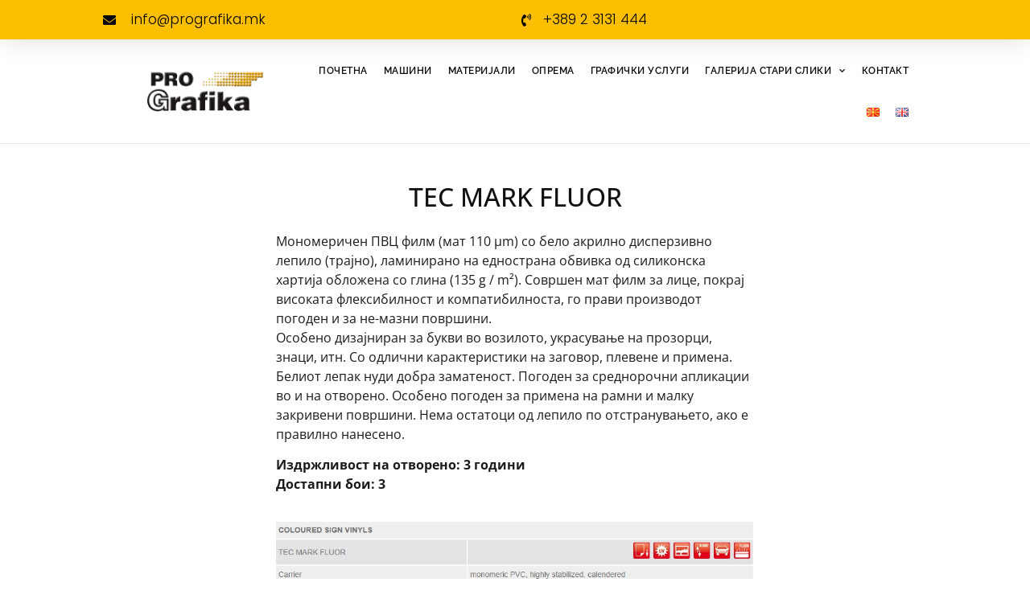

--- FILE ---
content_type: text/css
request_url: https://prografika.mk/wp-content/uploads/elementor/css/post-22.css?ver=1769135047
body_size: 19351
content:
.elementor-22 .elementor-element.elementor-element-45c6a7ea:not(.elementor-motion-effects-element-type-background), .elementor-22 .elementor-element.elementor-element-45c6a7ea > .elementor-motion-effects-container > .elementor-motion-effects-layer{background-color:var( --e-global-color-primary );}.elementor-22 .elementor-element.elementor-element-45c6a7ea > .elementor-container{min-height:49px;}.elementor-22 .elementor-element.elementor-element-45c6a7ea{box-shadow:0px 5px 30px 0px rgba(0,0,0,0.1);transition:background 0.3s, border 0.3s, border-radius 0.3s, box-shadow 0.3s;padding:0% 10% 0% 10%;z-index:10;}.elementor-22 .elementor-element.elementor-element-45c6a7ea > .elementor-background-overlay{transition:background 0.3s, border-radius 0.3s, opacity 0.3s;}.elementor-22 .elementor-element.elementor-element-238048e9:not(.elementor-motion-effects-element-type-background) > .elementor-widget-wrap, .elementor-22 .elementor-element.elementor-element-238048e9 > .elementor-widget-wrap > .elementor-motion-effects-container > .elementor-motion-effects-layer{background-color:var( --e-global-color-primary );}.elementor-bc-flex-widget .elementor-22 .elementor-element.elementor-element-238048e9.elementor-column .elementor-widget-wrap{align-items:center;}.elementor-22 .elementor-element.elementor-element-238048e9.elementor-column.elementor-element[data-element_type="column"] > .elementor-widget-wrap.elementor-element-populated{align-content:center;align-items:center;}.elementor-22 .elementor-element.elementor-element-238048e9 > .elementor-element-populated{transition:background 0.3s, border 0.3s, border-radius 0.3s, box-shadow 0.3s;margin:0px 0px 0px 0px;--e-column-margin-right:0px;--e-column-margin-left:0px;padding:0px 0px 0px 0px;}.elementor-22 .elementor-element.elementor-element-238048e9 > .elementor-element-populated > .elementor-background-overlay{transition:background 0.3s, border-radius 0.3s, opacity 0.3s;}.elementor-widget-icon-list .elementor-icon-list-item:not(:last-child):after{border-color:var( --e-global-color-text );}.elementor-widget-icon-list .elementor-icon-list-icon i{color:var( --e-global-color-primary );}.elementor-widget-icon-list .elementor-icon-list-icon svg{fill:var( --e-global-color-primary );}.elementor-widget-icon-list .elementor-icon-list-item > .elementor-icon-list-text, .elementor-widget-icon-list .elementor-icon-list-item > a{font-family:var( --e-global-typography-text-font-family ), Sans-serif;font-weight:var( --e-global-typography-text-font-weight );}.elementor-widget-icon-list .elementor-icon-list-text{color:var( --e-global-color-secondary );}.elementor-22 .elementor-element.elementor-element-0e2b143 .elementor-icon-list-items:not(.elementor-inline-items) .elementor-icon-list-item:not(:last-child){padding-block-end:calc(30px/2);}.elementor-22 .elementor-element.elementor-element-0e2b143 .elementor-icon-list-items:not(.elementor-inline-items) .elementor-icon-list-item:not(:first-child){margin-block-start:calc(30px/2);}.elementor-22 .elementor-element.elementor-element-0e2b143 .elementor-icon-list-items.elementor-inline-items .elementor-icon-list-item{margin-inline:calc(30px/2);}.elementor-22 .elementor-element.elementor-element-0e2b143 .elementor-icon-list-items.elementor-inline-items{margin-inline:calc(-30px/2);}.elementor-22 .elementor-element.elementor-element-0e2b143 .elementor-icon-list-items.elementor-inline-items .elementor-icon-list-item:after{inset-inline-end:calc(-30px/2);}.elementor-22 .elementor-element.elementor-element-0e2b143 .elementor-icon-list-icon i{color:#000000;transition:color 0.3s;}.elementor-22 .elementor-element.elementor-element-0e2b143 .elementor-icon-list-icon svg{fill:#000000;transition:fill 0.3s;}.elementor-22 .elementor-element.elementor-element-0e2b143{--e-icon-list-icon-size:16px;--icon-vertical-offset:0px;}.elementor-22 .elementor-element.elementor-element-0e2b143 .elementor-icon-list-icon{padding-inline-end:10px;}.elementor-22 .elementor-element.elementor-element-0e2b143 .elementor-icon-list-item > .elementor-icon-list-text, .elementor-22 .elementor-element.elementor-element-0e2b143 .elementor-icon-list-item > a{font-family:"Poppins", Sans-serif;font-size:17px;font-weight:300;}.elementor-22 .elementor-element.elementor-element-0e2b143 .elementor-icon-list-text{color:var( --e-global-color-777b646a );transition:color 0.3s;}.elementor-22 .elementor-element.elementor-element-ddc2b91:not(.elementor-motion-effects-element-type-background) > .elementor-widget-wrap, .elementor-22 .elementor-element.elementor-element-ddc2b91 > .elementor-widget-wrap > .elementor-motion-effects-container > .elementor-motion-effects-layer{background-color:var( --e-global-color-primary );}.elementor-bc-flex-widget .elementor-22 .elementor-element.elementor-element-ddc2b91.elementor-column .elementor-widget-wrap{align-items:center;}.elementor-22 .elementor-element.elementor-element-ddc2b91.elementor-column.elementor-element[data-element_type="column"] > .elementor-widget-wrap.elementor-element-populated{align-content:center;align-items:center;}.elementor-22 .elementor-element.elementor-element-ddc2b91.elementor-column > .elementor-widget-wrap{justify-content:flex-end;}.elementor-22 .elementor-element.elementor-element-ddc2b91 > .elementor-element-populated{transition:background 0.3s, border 0.3s, border-radius 0.3s, box-shadow 0.3s;margin:0px 0px 0px 0px;--e-column-margin-right:0px;--e-column-margin-left:0px;padding:0px 0px 0px 0px;}.elementor-22 .elementor-element.elementor-element-ddc2b91 > .elementor-element-populated > .elementor-background-overlay{transition:background 0.3s, border-radius 0.3s, opacity 0.3s;}.elementor-22 .elementor-element.elementor-element-358e6a1 .elementor-icon-list-items:not(.elementor-inline-items) .elementor-icon-list-item:not(:last-child){padding-block-end:calc(30px/2);}.elementor-22 .elementor-element.elementor-element-358e6a1 .elementor-icon-list-items:not(.elementor-inline-items) .elementor-icon-list-item:not(:first-child){margin-block-start:calc(30px/2);}.elementor-22 .elementor-element.elementor-element-358e6a1 .elementor-icon-list-items.elementor-inline-items .elementor-icon-list-item{margin-inline:calc(30px/2);}.elementor-22 .elementor-element.elementor-element-358e6a1 .elementor-icon-list-items.elementor-inline-items{margin-inline:calc(-30px/2);}.elementor-22 .elementor-element.elementor-element-358e6a1 .elementor-icon-list-items.elementor-inline-items .elementor-icon-list-item:after{inset-inline-end:calc(-30px/2);}.elementor-22 .elementor-element.elementor-element-358e6a1 .elementor-icon-list-icon i{color:#000000;transition:color 0.3s;}.elementor-22 .elementor-element.elementor-element-358e6a1 .elementor-icon-list-icon svg{fill:#000000;transition:fill 0.3s;}.elementor-22 .elementor-element.elementor-element-358e6a1{--e-icon-list-icon-size:16px;--icon-vertical-offset:0px;}.elementor-22 .elementor-element.elementor-element-358e6a1 .elementor-icon-list-icon{padding-inline-end:10px;}.elementor-22 .elementor-element.elementor-element-358e6a1 .elementor-icon-list-item > .elementor-icon-list-text, .elementor-22 .elementor-element.elementor-element-358e6a1 .elementor-icon-list-item > a{font-family:"Poppins", Sans-serif;font-size:17px;font-weight:300;}.elementor-22 .elementor-element.elementor-element-358e6a1 .elementor-icon-list-text{color:var( --e-global-color-777b646a );transition:color 0.3s;}.elementor-22 .elementor-element.elementor-element-5738cd37 > .elementor-container > .elementor-column > .elementor-widget-wrap{align-content:center;align-items:center;}.elementor-22 .elementor-element.elementor-element-5738cd37:not(.elementor-motion-effects-element-type-background), .elementor-22 .elementor-element.elementor-element-5738cd37 > .elementor-motion-effects-container > .elementor-motion-effects-layer{background-color:transparent;background-image:linear-gradient(180deg, #FFFFFF 0%, #ffffff 100%);}.elementor-22 .elementor-element.elementor-element-5738cd37 > .elementor-container{min-height:100px;}.elementor-22 .elementor-element.elementor-element-5738cd37{border-style:solid;border-width:0px 0px 1px 0px;border-color:#E5E5E5;transition:background 0.3s, border 0.3s, border-radius 0.3s, box-shadow 0.3s;padding:1% 11% 1% 11%;}.elementor-22 .elementor-element.elementor-element-5738cd37 > .elementor-background-overlay{transition:background 0.3s, border-radius 0.3s, opacity 0.3s;}.elementor-widget-image .widget-image-caption{color:var( --e-global-color-text );font-family:var( --e-global-typography-text-font-family ), Sans-serif;font-weight:var( --e-global-typography-text-font-weight );}.elementor-22 .elementor-element.elementor-element-9be5e7b{text-align:center;}.elementor-22 .elementor-element.elementor-element-9be5e7b img{width:64%;}.elementor-bc-flex-widget .elementor-22 .elementor-element.elementor-element-192c170.elementor-column .elementor-widget-wrap{align-items:center;}.elementor-22 .elementor-element.elementor-element-192c170.elementor-column.elementor-element[data-element_type="column"] > .elementor-widget-wrap.elementor-element-populated{align-content:center;align-items:center;}.elementor-widget-nav-menu .elementor-nav-menu .elementor-item{font-family:var( --e-global-typography-primary-font-family ), Sans-serif;font-weight:var( --e-global-typography-primary-font-weight );}.elementor-widget-nav-menu .elementor-nav-menu--main .elementor-item{color:var( --e-global-color-text );fill:var( --e-global-color-text );}.elementor-widget-nav-menu .elementor-nav-menu--main .elementor-item:hover,
					.elementor-widget-nav-menu .elementor-nav-menu--main .elementor-item.elementor-item-active,
					.elementor-widget-nav-menu .elementor-nav-menu--main .elementor-item.highlighted,
					.elementor-widget-nav-menu .elementor-nav-menu--main .elementor-item:focus{color:var( --e-global-color-accent );fill:var( --e-global-color-accent );}.elementor-widget-nav-menu .elementor-nav-menu--main:not(.e--pointer-framed) .elementor-item:before,
					.elementor-widget-nav-menu .elementor-nav-menu--main:not(.e--pointer-framed) .elementor-item:after{background-color:var( --e-global-color-accent );}.elementor-widget-nav-menu .e--pointer-framed .elementor-item:before,
					.elementor-widget-nav-menu .e--pointer-framed .elementor-item:after{border-color:var( --e-global-color-accent );}.elementor-widget-nav-menu{--e-nav-menu-divider-color:var( --e-global-color-text );}.elementor-widget-nav-menu .elementor-nav-menu--dropdown .elementor-item, .elementor-widget-nav-menu .elementor-nav-menu--dropdown  .elementor-sub-item{font-family:var( --e-global-typography-accent-font-family ), Sans-serif;font-weight:var( --e-global-typography-accent-font-weight );}.elementor-22 .elementor-element.elementor-element-c4bbdd1 .elementor-menu-toggle{margin-left:auto;background-color:rgba(20, 33, 61, 0);}.elementor-22 .elementor-element.elementor-element-c4bbdd1 .elementor-nav-menu .elementor-item{font-family:"Raleway", Sans-serif;font-size:0.9vw;font-weight:600;text-transform:uppercase;line-height:1.1em;letter-spacing:0.5px;}.elementor-22 .elementor-element.elementor-element-c4bbdd1 .elementor-nav-menu--main .elementor-item{color:#090909;fill:#090909;padding-left:10px;padding-right:10px;padding-top:20px;padding-bottom:20px;}.elementor-22 .elementor-element.elementor-element-c4bbdd1 .elementor-nav-menu--main:not(.e--pointer-framed) .elementor-item:before,
					.elementor-22 .elementor-element.elementor-element-c4bbdd1 .elementor-nav-menu--main:not(.e--pointer-framed) .elementor-item:after{background-color:var( --e-global-color-primary );}.elementor-22 .elementor-element.elementor-element-c4bbdd1 .e--pointer-framed .elementor-item:before,
					.elementor-22 .elementor-element.elementor-element-c4bbdd1 .e--pointer-framed .elementor-item:after{border-color:var( --e-global-color-primary );}.elementor-22 .elementor-element.elementor-element-c4bbdd1 .elementor-nav-menu--main .elementor-item.elementor-item-active{color:var( --e-global-color-primary );}.elementor-22 .elementor-element.elementor-element-c4bbdd1 .elementor-nav-menu--main:not(.e--pointer-framed) .elementor-item.elementor-item-active:before,
					.elementor-22 .elementor-element.elementor-element-c4bbdd1 .elementor-nav-menu--main:not(.e--pointer-framed) .elementor-item.elementor-item-active:after{background-color:var( --e-global-color-primary );}.elementor-22 .elementor-element.elementor-element-c4bbdd1 .e--pointer-framed .elementor-item.elementor-item-active:before,
					.elementor-22 .elementor-element.elementor-element-c4bbdd1 .e--pointer-framed .elementor-item.elementor-item-active:after{border-color:var( --e-global-color-primary );}.elementor-22 .elementor-element.elementor-element-c4bbdd1 .e--pointer-framed .elementor-item:before{border-width:3px;}.elementor-22 .elementor-element.elementor-element-c4bbdd1 .e--pointer-framed.e--animation-draw .elementor-item:before{border-width:0 0 3px 3px;}.elementor-22 .elementor-element.elementor-element-c4bbdd1 .e--pointer-framed.e--animation-draw .elementor-item:after{border-width:3px 3px 0 0;}.elementor-22 .elementor-element.elementor-element-c4bbdd1 .e--pointer-framed.e--animation-corners .elementor-item:before{border-width:3px 0 0 3px;}.elementor-22 .elementor-element.elementor-element-c4bbdd1 .e--pointer-framed.e--animation-corners .elementor-item:after{border-width:0 3px 3px 0;}.elementor-22 .elementor-element.elementor-element-c4bbdd1 .e--pointer-underline .elementor-item:after,
					 .elementor-22 .elementor-element.elementor-element-c4bbdd1 .e--pointer-overline .elementor-item:before,
					 .elementor-22 .elementor-element.elementor-element-c4bbdd1 .e--pointer-double-line .elementor-item:before,
					 .elementor-22 .elementor-element.elementor-element-c4bbdd1 .e--pointer-double-line .elementor-item:after{height:3px;}.elementor-22 .elementor-element.elementor-element-c4bbdd1 .elementor-nav-menu--dropdown a, .elementor-22 .elementor-element.elementor-element-c4bbdd1 .elementor-menu-toggle{color:#FFFFFF;fill:#FFFFFF;}.elementor-22 .elementor-element.elementor-element-c4bbdd1 .elementor-nav-menu--dropdown{background-color:var( --e-global-color-primary );}.elementor-22 .elementor-element.elementor-element-c4bbdd1 .elementor-nav-menu--dropdown a:hover,
					.elementor-22 .elementor-element.elementor-element-c4bbdd1 .elementor-nav-menu--dropdown a:focus,
					.elementor-22 .elementor-element.elementor-element-c4bbdd1 .elementor-nav-menu--dropdown a.elementor-item-active,
					.elementor-22 .elementor-element.elementor-element-c4bbdd1 .elementor-nav-menu--dropdown a.highlighted,
					.elementor-22 .elementor-element.elementor-element-c4bbdd1 .elementor-menu-toggle:hover,
					.elementor-22 .elementor-element.elementor-element-c4bbdd1 .elementor-menu-toggle:focus{color:#000000;}.elementor-22 .elementor-element.elementor-element-c4bbdd1 .elementor-nav-menu--dropdown a:hover,
					.elementor-22 .elementor-element.elementor-element-c4bbdd1 .elementor-nav-menu--dropdown a:focus,
					.elementor-22 .elementor-element.elementor-element-c4bbdd1 .elementor-nav-menu--dropdown a.elementor-item-active,
					.elementor-22 .elementor-element.elementor-element-c4bbdd1 .elementor-nav-menu--dropdown a.highlighted{background-color:#FFFFFF;}.elementor-22 .elementor-element.elementor-element-c4bbdd1 .elementor-nav-menu--dropdown a.elementor-item-active{color:#FFFFFF;background-color:#FCA311;}.elementor-22 .elementor-element.elementor-element-c4bbdd1 .elementor-nav-menu--dropdown .elementor-item, .elementor-22 .elementor-element.elementor-element-c4bbdd1 .elementor-nav-menu--dropdown  .elementor-sub-item{font-family:"Open Sans", Sans-serif;font-size:15px;font-weight:500;text-transform:uppercase;}.elementor-22 .elementor-element.elementor-element-c4bbdd1 .elementor-nav-menu--dropdown a{padding-top:4px;padding-bottom:4px;}.elementor-22 .elementor-element.elementor-element-c4bbdd1 .elementor-nav-menu--dropdown li:not(:last-child){border-style:solid;border-color:#FFFFFF;border-bottom-width:1px;}.elementor-22 .elementor-element.elementor-element-c4bbdd1 div.elementor-menu-toggle{color:#14213D;}.elementor-22 .elementor-element.elementor-element-c4bbdd1 div.elementor-menu-toggle svg{fill:#14213D;}.elementor-22 .elementor-element.elementor-element-c4bbdd1 div.elementor-menu-toggle:hover, .elementor-22 .elementor-element.elementor-element-c4bbdd1 div.elementor-menu-toggle:focus{color:#FCA311;}.elementor-22 .elementor-element.elementor-element-c4bbdd1 div.elementor-menu-toggle:hover svg, .elementor-22 .elementor-element.elementor-element-c4bbdd1 div.elementor-menu-toggle:focus svg{fill:#FCA311;}.elementor-22 .elementor-element.elementor-element-c4bbdd1{--nav-menu-icon-size:27px;}.elementor-theme-builder-content-area{height:400px;}.elementor-location-header:before, .elementor-location-footer:before{content:"";display:table;clear:both;}@media(max-width:1024px){.elementor-22 .elementor-element.elementor-element-0e2b143 .elementor-icon-list-item > .elementor-icon-list-text, .elementor-22 .elementor-element.elementor-element-0e2b143 .elementor-icon-list-item > a{font-size:12px;}.elementor-22 .elementor-element.elementor-element-358e6a1 .elementor-icon-list-item > .elementor-icon-list-text, .elementor-22 .elementor-element.elementor-element-358e6a1 .elementor-icon-list-item > a{font-size:12px;}.elementor-22 .elementor-element.elementor-element-5738cd37{padding:0px 20px 0px 20px;}.elementor-22 .elementor-element.elementor-element-c4bbdd1 .elementor-nav-menu--main > .elementor-nav-menu > li > .elementor-nav-menu--dropdown, .elementor-22 .elementor-element.elementor-element-c4bbdd1 .elementor-nav-menu__container.elementor-nav-menu--dropdown{margin-top:13px !important;}}@media(max-width:767px){.elementor-22 .elementor-element.elementor-element-45c6a7ea{margin-top:0px;margin-bottom:0px;padding:0px 0px 0px 0px;}.elementor-22 .elementor-element.elementor-element-238048e9{width:58%;}.elementor-22 .elementor-element.elementor-element-238048e9 > .elementor-element-populated{padding:0px 0px 0px 0px;}.elementor-22 .elementor-element.elementor-element-ddc2b91{width:42%;}.elementor-22 .elementor-element.elementor-element-ddc2b91 > .elementor-element-populated{padding:0px 0px 0px 0px;}.elementor-22 .elementor-element.elementor-element-5738cd37 > .elementor-container{min-height:100px;}.elementor-22 .elementor-element.elementor-element-5738cd37{padding:5px 10px 15px 10px;}.elementor-22 .elementor-element.elementor-element-46e2217c{width:78%;}.elementor-22 .elementor-element.elementor-element-46e2217c > .elementor-element-populated{margin:0px 0px 0px 0px;--e-column-margin-right:0px;--e-column-margin-left:0px;padding:0px 0px 0px 0px;}.elementor-22 .elementor-element.elementor-element-9be5e7b{text-align:start;}.elementor-22 .elementor-element.elementor-element-192c170{width:20%;}.elementor-22 .elementor-element.elementor-element-c4bbdd1 .elementor-nav-menu--dropdown .elementor-item, .elementor-22 .elementor-element.elementor-element-c4bbdd1 .elementor-nav-menu--dropdown  .elementor-sub-item{font-size:1.1em;}.elementor-22 .elementor-element.elementor-element-c4bbdd1 .elementor-nav-menu--dropdown a{padding-top:14px;padding-bottom:14px;}}@media(min-width:768px){.elementor-22 .elementor-element.elementor-element-46e2217c{width:22.907%;}.elementor-22 .elementor-element.elementor-element-192c170{width:77.083%;}}@media(max-width:1024px) and (min-width:768px){.elementor-22 .elementor-element.elementor-element-46e2217c{width:20%;}.elementor-22 .elementor-element.elementor-element-192c170{width:80%;}}

--- FILE ---
content_type: text/css
request_url: https://prografika.mk/wp-content/uploads/elementor/css/post-136.css?ver=1769135047
body_size: 13006
content:
.elementor-136 .elementor-element.elementor-element-1be89140 > .elementor-container > .elementor-column > .elementor-widget-wrap{align-content:flex-start;align-items:flex-start;}.elementor-136 .elementor-element.elementor-element-1be89140:not(.elementor-motion-effects-element-type-background), .elementor-136 .elementor-element.elementor-element-1be89140 > .elementor-motion-effects-container > .elementor-motion-effects-layer{background-color:#050103;}.elementor-136 .elementor-element.elementor-element-1be89140{transition:background 0.3s, border 0.3s, border-radius 0.3s, box-shadow 0.3s;margin-top:4%;margin-bottom:0%;padding:1% 12% 0.5% 12%;}.elementor-136 .elementor-element.elementor-element-1be89140 > .elementor-background-overlay{transition:background 0.3s, border-radius 0.3s, opacity 0.3s;}.elementor-136 .elementor-element.elementor-element-58c096b5 > .elementor-element-populated{padding:0% 20% 0% 0%;}.elementor-widget-image .widget-image-caption{color:var( --e-global-color-text );font-family:var( --e-global-typography-text-font-family ), Sans-serif;font-weight:var( --e-global-typography-text-font-weight );}.elementor-136 .elementor-element.elementor-element-ae0f6b8{text-align:end;}.elementor-136 .elementor-element.elementor-element-ae0f6b8 img{width:70%;}.elementor-widget-text-editor{font-family:var( --e-global-typography-text-font-family ), Sans-serif;font-weight:var( --e-global-typography-text-font-weight );color:var( --e-global-color-text );}.elementor-widget-text-editor.elementor-drop-cap-view-stacked .elementor-drop-cap{background-color:var( --e-global-color-primary );}.elementor-widget-text-editor.elementor-drop-cap-view-framed .elementor-drop-cap, .elementor-widget-text-editor.elementor-drop-cap-view-default .elementor-drop-cap{color:var( --e-global-color-primary );border-color:var( --e-global-color-primary );}.elementor-136 .elementor-element.elementor-element-7294a64{width:auto;max-width:auto;font-family:"Open Sans Condensed", Sans-serif;font-size:16px;letter-spacing:0.8px;color:#FFFFFF;}.elementor-136 .elementor-element.elementor-element-7294a64 > .elementor-widget-container{padding:0px 0px 0px 0px;}.elementor-bc-flex-widget .elementor-136 .elementor-element.elementor-element-0fb4035.elementor-column .elementor-widget-wrap{align-items:flex-end;}.elementor-136 .elementor-element.elementor-element-0fb4035.elementor-column.elementor-element[data-element_type="column"] > .elementor-widget-wrap.elementor-element-populated{align-content:flex-end;align-items:flex-end;}.elementor-136 .elementor-element.elementor-element-0fb4035 > .elementor-element-populated{padding:0% 0% 6% 6%;}.elementor-136 .elementor-element.elementor-element-631909b{width:var( --container-widget-width, 14% );max-width:14%;--container-widget-width:14%;--container-widget-flex-grow:0;text-align:start;}.elementor-136 .elementor-element.elementor-element-631909b img{width:75%;}.elementor-136 .elementor-element.elementor-element-533d69d{width:var( --container-widget-width, 10.232% );max-width:10.232%;--container-widget-width:10.232%;--container-widget-flex-grow:0;text-align:start;}.elementor-136 .elementor-element.elementor-element-533d69d > .elementor-widget-container{margin:0% 0% 0% 0%;padding:0% 0% 0% 10%;}.elementor-136 .elementor-element.elementor-element-533d69d img{width:70%;}.elementor-widget-heading .elementor-heading-title{font-family:var( --e-global-typography-primary-font-family ), Sans-serif;font-weight:var( --e-global-typography-primary-font-weight );color:var( --e-global-color-primary );}.elementor-136 .elementor-element.elementor-element-adaf1f6 > .elementor-widget-container{padding:0px 10px 0px 0px;}.elementor-136 .elementor-element.elementor-element-adaf1f6{text-align:end;}.elementor-136 .elementor-element.elementor-element-adaf1f6 .elementor-heading-title{font-family:"Open Sans Condensed", Sans-serif;font-size:21px;font-weight:500;text-transform:lowercase;color:#FFFFFF;}.elementor-widget-nav-menu .elementor-nav-menu .elementor-item{font-family:var( --e-global-typography-primary-font-family ), Sans-serif;font-weight:var( --e-global-typography-primary-font-weight );}.elementor-widget-nav-menu .elementor-nav-menu--main .elementor-item{color:var( --e-global-color-text );fill:var( --e-global-color-text );}.elementor-widget-nav-menu .elementor-nav-menu--main .elementor-item:hover,
					.elementor-widget-nav-menu .elementor-nav-menu--main .elementor-item.elementor-item-active,
					.elementor-widget-nav-menu .elementor-nav-menu--main .elementor-item.highlighted,
					.elementor-widget-nav-menu .elementor-nav-menu--main .elementor-item:focus{color:var( --e-global-color-accent );fill:var( --e-global-color-accent );}.elementor-widget-nav-menu .elementor-nav-menu--main:not(.e--pointer-framed) .elementor-item:before,
					.elementor-widget-nav-menu .elementor-nav-menu--main:not(.e--pointer-framed) .elementor-item:after{background-color:var( --e-global-color-accent );}.elementor-widget-nav-menu .e--pointer-framed .elementor-item:before,
					.elementor-widget-nav-menu .e--pointer-framed .elementor-item:after{border-color:var( --e-global-color-accent );}.elementor-widget-nav-menu{--e-nav-menu-divider-color:var( --e-global-color-text );}.elementor-widget-nav-menu .elementor-nav-menu--dropdown .elementor-item, .elementor-widget-nav-menu .elementor-nav-menu--dropdown  .elementor-sub-item{font-family:var( --e-global-typography-accent-font-family ), Sans-serif;font-weight:var( --e-global-typography-accent-font-weight );}.elementor-136 .elementor-element.elementor-element-11a589a .elementor-menu-toggle{margin:0 auto;}.elementor-136 .elementor-element.elementor-element-11a589a .elementor-nav-menu .elementor-item{font-family:"Open Sans Condensed", Sans-serif;font-size:18px;font-weight:500;text-transform:lowercase;letter-spacing:0.8px;}.elementor-136 .elementor-element.elementor-element-11a589a .elementor-nav-menu--main .elementor-item{color:var( --e-global-color-primary );fill:var( --e-global-color-primary );padding-left:15px;padding-right:15px;padding-top:2px;padding-bottom:2px;}.elementor-136 .elementor-element.elementor-element-11a589a .elementor-nav-menu--main .elementor-item:hover,
					.elementor-136 .elementor-element.elementor-element-11a589a .elementor-nav-menu--main .elementor-item.elementor-item-active,
					.elementor-136 .elementor-element.elementor-element-11a589a .elementor-nav-menu--main .elementor-item.highlighted,
					.elementor-136 .elementor-element.elementor-element-11a589a .elementor-nav-menu--main .elementor-item:focus{color:var( --e-global-color-769fb29 );fill:var( --e-global-color-769fb29 );}.elementor-136 .elementor-element.elementor-element-11a589a .elementor-nav-menu--main .elementor-item.elementor-item-active{color:var( --e-global-color-769fb29 );}.elementor-136 .elementor-element.elementor-element-11a589a{--e-nav-menu-horizontal-menu-item-margin:calc( 0px / 2 );}.elementor-136 .elementor-element.elementor-element-11a589a .elementor-nav-menu--main:not(.elementor-nav-menu--layout-horizontal) .elementor-nav-menu > li:not(:last-child){margin-bottom:0px;}.elementor-136 .elementor-element.elementor-element-3a03af5b:not(.elementor-motion-effects-element-type-background), .elementor-136 .elementor-element.elementor-element-3a03af5b > .elementor-motion-effects-container > .elementor-motion-effects-layer{background-color:var( --e-global-color-primary );}.elementor-136 .elementor-element.elementor-element-3a03af5b > .elementor-container{min-height:0px;}.elementor-136 .elementor-element.elementor-element-3a03af5b{transition:background 0.3s, border 0.3s, border-radius 0.3s, box-shadow 0.3s;margin-top:0px;margin-bottom:0px;padding:0px 0px 0px 0px;}.elementor-136 .elementor-element.elementor-element-3a03af5b > .elementor-background-overlay{transition:background 0.3s, border-radius 0.3s, opacity 0.3s;}.elementor-136 .elementor-element.elementor-element-5dcb4a0a > .elementor-element-populated{margin:0px 0px 0px 0px;--e-column-margin-right:0px;--e-column-margin-left:0px;padding:0% 0% 0% 0%;}.elementor-136 .elementor-element.elementor-element-332e9fe5{margin-top:0px;margin-bottom:0px;padding:0% 12% 0% 12%;}.elementor-bc-flex-widget .elementor-136 .elementor-element.elementor-element-5bac3f4a.elementor-column .elementor-widget-wrap{align-items:center;}.elementor-136 .elementor-element.elementor-element-5bac3f4a.elementor-column.elementor-element[data-element_type="column"] > .elementor-widget-wrap.elementor-element-populated{align-content:center;align-items:center;}.elementor-136 .elementor-element.elementor-element-43a37cd3 .elementor-heading-title{font-size:14px;font-weight:300;color:#FFFFFF;}.elementor-bc-flex-widget .elementor-136 .elementor-element.elementor-element-641d78d.elementor-column .elementor-widget-wrap{align-items:center;}.elementor-136 .elementor-element.elementor-element-641d78d.elementor-column.elementor-element[data-element_type="column"] > .elementor-widget-wrap.elementor-element-populated{align-content:center;align-items:center;}.elementor-136 .elementor-element.elementor-element-641d78d > .elementor-element-populated{margin:0px 0px 0px 0px;--e-column-margin-right:0px;--e-column-margin-left:0px;}.elementor-136 .elementor-element.elementor-element-16ba319 > .elementor-widget-container{margin:0px 0px 0px 0px;padding:0px 0px 0px 0px;}.elementor-136 .elementor-element.elementor-element-16ba319{text-align:end;font-family:"Open Sans", Sans-serif;font-size:14px;font-weight:300;line-height:1em;color:#FFFFFF;}.elementor-theme-builder-content-area{height:400px;}.elementor-location-header:before, .elementor-location-footer:before{content:"";display:table;clear:both;}@media(min-width:768px){.elementor-136 .elementor-element.elementor-element-1da08ff{width:14.667%;}.elementor-136 .elementor-element.elementor-element-0fb4035{width:31.225%;}.elementor-136 .elementor-element.elementor-element-2cedbef{width:14.31%;}}@media(max-width:1024px){.elementor-136 .elementor-element.elementor-element-1be89140{padding:25px 20px 0px 20px;}.elementor-136 .elementor-element.elementor-element-3a03af5b{padding:30px 20px 0px 20px;}.elementor-136 .elementor-element.elementor-element-332e9fe5{padding:0px 0px 020px 0px;}.elementor-136 .elementor-element.elementor-element-43a37cd3 .elementor-heading-title{font-size:12px;}}@media(max-width:767px){.elementor-136 .elementor-element.elementor-element-1be89140{padding:25px 10px 0px 10px;}.elementor-136 .elementor-element.elementor-element-58c096b5{width:100%;}.elementor-136 .elementor-element.elementor-element-58c096b5.elementor-column > .elementor-widget-wrap{justify-content:center;}.elementor-136 .elementor-element.elementor-element-58c096b5 > .elementor-element-populated{margin:0px 0px 0px 0px;--e-column-margin-right:0px;--e-column-margin-left:0px;padding:0px 0px 0px 0px;}.elementor-136 .elementor-element.elementor-element-ae0f6b8{text-align:center;}.elementor-136 .elementor-element.elementor-element-1da08ff{width:100%;}.elementor-136 .elementor-element.elementor-element-1da08ff.elementor-column > .elementor-widget-wrap{justify-content:center;}.elementor-136 .elementor-element.elementor-element-1da08ff > .elementor-element-populated{margin:5% 0% 0% 0%;--e-column-margin-right:0%;--e-column-margin-left:0%;}.elementor-136 .elementor-element.elementor-element-0fb4035{width:100%;}.elementor-136 .elementor-element.elementor-element-0fb4035 > .elementor-element-populated{margin:0px 0px 0px 0px;--e-column-margin-right:0px;--e-column-margin-left:0px;}.elementor-136 .elementor-element.elementor-element-2cedbef{width:100%;}.elementor-136 .elementor-element.elementor-element-2cedbef > .elementor-element-populated{margin:15px 0px 15px 0px;--e-column-margin-right:0px;--e-column-margin-left:0px;}.elementor-136 .elementor-element.elementor-element-adaf1f6{text-align:center;}.elementor-136 .elementor-element.elementor-element-3978beb{width:100%;}.elementor-136 .elementor-element.elementor-element-3978beb > .elementor-element-populated{margin:15px 0px 15px 0px;--e-column-margin-right:0px;--e-column-margin-left:0px;}.elementor-136 .elementor-element.elementor-element-3a03af5b{padding:0px 20px 0px 20px;}.elementor-136 .elementor-element.elementor-element-5dcb4a0a > .elementor-element-populated{padding:25px 0px 0px 0px;}.elementor-136 .elementor-element.elementor-element-332e9fe5{margin-top:0px;margin-bottom:0px;}.elementor-136 .elementor-element.elementor-element-43a37cd3{text-align:center;}.elementor-136 .elementor-element.elementor-element-16ba319{text-align:center;}}@media(max-width:1024px) and (min-width:768px){.elementor-136 .elementor-element.elementor-element-58c096b5{width:25%;}.elementor-136 .elementor-element.elementor-element-1da08ff{width:25%;}.elementor-136 .elementor-element.elementor-element-0fb4035{width:25%;}.elementor-136 .elementor-element.elementor-element-2cedbef{width:25%;}.elementor-136 .elementor-element.elementor-element-3978beb{width:25%;}}/* Start custom CSS for text-editor, class: .elementor-element-7294a64 */.elementor-136 .elementor-element.elementor-element-7294a64 a{
    color: #cacaca
}
.elementor-136 .elementor-element.elementor-element-7294a64 a:hover{
    color: #fca311;
}/* End custom CSS */

--- FILE ---
content_type: text/css
request_url: https://prografika.mk/wp-content/uploads/elementor/css/post-131.css?ver=1769136638
body_size: 1987
content:
.elementor-131 .elementor-element.elementor-element-5b051ec8{margin-top:50px;margin-bottom:50px;padding:0% 10% 0% 10%;}.elementor-131 .elementor-element.elementor-element-f69419e.elementor-column > .elementor-widget-wrap{justify-content:center;}.elementor-131 .elementor-element.elementor-element-f69419e > .elementor-widget-wrap > .elementor-widget:not(.elementor-widget__width-auto):not(.elementor-widget__width-initial):not(:last-child):not(.elementor-absolute){margin-block-end:5px;}.elementor-131 .elementor-element.elementor-element-f69419e > .elementor-element-populated{transition:background 0.3s, border 0.3s, border-radius 0.3s, box-shadow 0.3s;padding:0% 20% 0% 20%;}.elementor-131 .elementor-element.elementor-element-f69419e > .elementor-element-populated > .elementor-background-overlay{transition:background 0.3s, border-radius 0.3s, opacity 0.3s;}.elementor-widget-woocommerce-product-title .elementor-heading-title{font-family:var( --e-global-typography-primary-font-family ), Sans-serif;font-weight:var( --e-global-typography-primary-font-weight );color:var( --e-global-color-primary );}.elementor-131 .elementor-element.elementor-element-e31a640 > .elementor-widget-container{margin:0% 0% 2% 0%;}.elementor-131 .elementor-element.elementor-element-e31a640{text-align:center;}.elementor-131 .elementor-element.elementor-element-e31a640 .elementor-heading-title{font-family:"Open Sans", Sans-serif;font-size:32px;font-weight:500;color:#111111;}.elementor-widget-woocommerce-product-content{color:var( --e-global-color-text );font-family:var( --e-global-typography-text-font-family ), Sans-serif;font-weight:var( --e-global-typography-text-font-weight );}@media(max-width:1024px){.elementor-131 .elementor-element.elementor-element-5b051ec8{margin-top:0px;margin-bottom:0px;}.elementor-131 .elementor-element.elementor-element-f69419e > .elementor-element-populated{padding:30px 30px 30px 30px;}}@media(max-width:767px){.elementor-131 .elementor-element.elementor-element-f69419e > .elementor-element-populated{margin:0px 0px 0px 0px;--e-column-margin-right:0px;--e-column-margin-left:0px;padding:0px 0px 0px 0px;}}